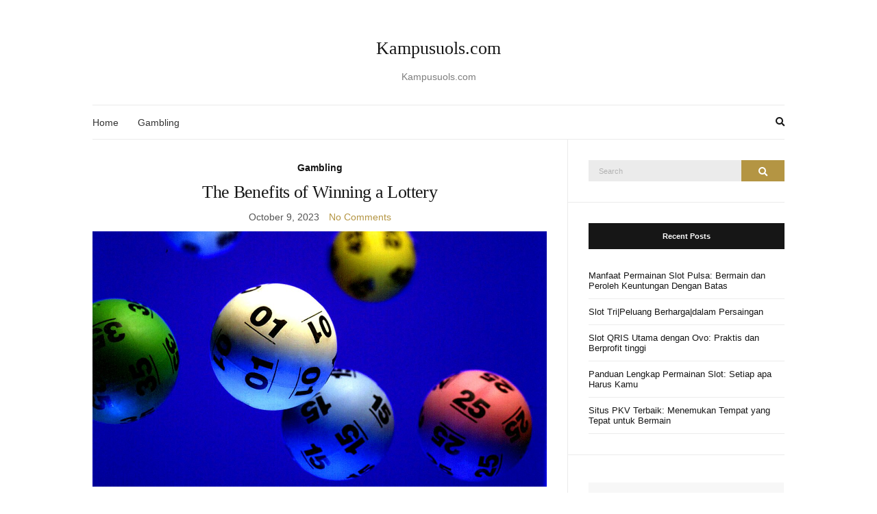

--- FILE ---
content_type: text/html; charset=utf-8
request_url: https://kampusuols.com/2023/10/09/
body_size: 15712
content:
<!DOCTYPE html>
<html lang="en-US" amp="" data-amp-auto-lightbox-disable transformed="self;v=1" i-amphtml-layout="" i-amphtml-no-boilerplate="">
<head><meta charset="UTF-8"><meta name="viewport" content="width=device-width"><link rel="preconnect" href="https://cdn.ampproject.org"><style amp-runtime="" i-amphtml-version="012512221826001">html{overflow-x:hidden!important}html.i-amphtml-fie{height:100%!important;width:100%!important}html:not([amp4ads]),html:not([amp4ads]) body{height:auto!important}html:not([amp4ads]) body{margin:0!important}body{-webkit-text-size-adjust:100%;-moz-text-size-adjust:100%;-ms-text-size-adjust:100%;text-size-adjust:100%}html.i-amphtml-singledoc.i-amphtml-embedded{-ms-touch-action:pan-y pinch-zoom;touch-action:pan-y pinch-zoom}html.i-amphtml-fie>body,html.i-amphtml-singledoc>body{overflow:visible!important}html.i-amphtml-fie:not(.i-amphtml-inabox)>body,html.i-amphtml-singledoc:not(.i-amphtml-inabox)>body{position:relative!important}html.i-amphtml-ios-embed-legacy>body{overflow-x:hidden!important;overflow-y:auto!important;position:absolute!important}html.i-amphtml-ios-embed{overflow-y:auto!important;position:static}#i-amphtml-wrapper{overflow-x:hidden!important;overflow-y:auto!important;position:absolute!important;top:0!important;left:0!important;right:0!important;bottom:0!important;margin:0!important;display:block!important}html.i-amphtml-ios-embed.i-amphtml-ios-overscroll,html.i-amphtml-ios-embed.i-amphtml-ios-overscroll>#i-amphtml-wrapper{-webkit-overflow-scrolling:touch!important}#i-amphtml-wrapper>body{position:relative!important;border-top:1px solid transparent!important}#i-amphtml-wrapper+body{visibility:visible}#i-amphtml-wrapper+body .i-amphtml-lightbox-element,#i-amphtml-wrapper+body[i-amphtml-lightbox]{visibility:hidden}#i-amphtml-wrapper+body[i-amphtml-lightbox] .i-amphtml-lightbox-element{visibility:visible}#i-amphtml-wrapper.i-amphtml-scroll-disabled,.i-amphtml-scroll-disabled{overflow-x:hidden!important;overflow-y:hidden!important}amp-instagram{padding:54px 0px 0px!important;background-color:#fff}amp-iframe iframe{box-sizing:border-box!important}[amp-access][amp-access-hide]{display:none}[subscriptions-dialog],body:not(.i-amphtml-subs-ready) [subscriptions-action],body:not(.i-amphtml-subs-ready) [subscriptions-section]{display:none!important}amp-experiment,amp-live-list>[update]{display:none}amp-list[resizable-children]>.i-amphtml-loading-container.amp-hidden{display:none!important}amp-list [fetch-error],amp-list[load-more] [load-more-button],amp-list[load-more] [load-more-end],amp-list[load-more] [load-more-failed],amp-list[load-more] [load-more-loading]{display:none}amp-list[diffable] div[role=list]{display:block}amp-story-page,amp-story[standalone]{min-height:1px!important;display:block!important;height:100%!important;margin:0!important;padding:0!important;overflow:hidden!important;width:100%!important}amp-story[standalone]{background-color:#000!important;position:relative!important}amp-story-page{background-color:#757575}amp-story .amp-active>div,amp-story .i-amphtml-loader-background{display:none!important}amp-story-page:not(:first-of-type):not([distance]):not([active]){transform:translateY(1000vh)!important}amp-autocomplete{position:relative!important;display:inline-block!important}amp-autocomplete>input,amp-autocomplete>textarea{padding:0.5rem;border:1px solid rgba(0,0,0,.33)}.i-amphtml-autocomplete-results,amp-autocomplete>input,amp-autocomplete>textarea{font-size:1rem;line-height:1.5rem}[amp-fx^=fly-in]{visibility:hidden}amp-script[nodom],amp-script[sandboxed]{position:fixed!important;top:0!important;width:1px!important;height:1px!important;overflow:hidden!important;visibility:hidden}
/*# sourceURL=/css/ampdoc.css*/[hidden]{display:none!important}.i-amphtml-element{display:inline-block}.i-amphtml-blurry-placeholder{transition:opacity 0.3s cubic-bezier(0.0,0.0,0.2,1)!important;pointer-events:none}[layout=nodisplay]:not(.i-amphtml-element){display:none!important}.i-amphtml-layout-fixed,[layout=fixed][width][height]:not(.i-amphtml-layout-fixed){display:inline-block;position:relative}.i-amphtml-layout-responsive,[layout=responsive][width][height]:not(.i-amphtml-layout-responsive),[width][height][heights]:not([layout]):not(.i-amphtml-layout-responsive),[width][height][sizes]:not(img):not([layout]):not(.i-amphtml-layout-responsive){display:block;position:relative}.i-amphtml-layout-intrinsic,[layout=intrinsic][width][height]:not(.i-amphtml-layout-intrinsic){display:inline-block;position:relative;max-width:100%}.i-amphtml-layout-intrinsic .i-amphtml-sizer{max-width:100%}.i-amphtml-intrinsic-sizer{max-width:100%;display:block!important}.i-amphtml-layout-container,.i-amphtml-layout-fixed-height,[layout=container],[layout=fixed-height][height]:not(.i-amphtml-layout-fixed-height){display:block;position:relative}.i-amphtml-layout-fill,.i-amphtml-layout-fill.i-amphtml-notbuilt,[layout=fill]:not(.i-amphtml-layout-fill),body noscript>*{display:block;overflow:hidden!important;position:absolute;top:0;left:0;bottom:0;right:0}body noscript>*{position:absolute!important;width:100%;height:100%;z-index:2}body noscript{display:inline!important}.i-amphtml-layout-flex-item,[layout=flex-item]:not(.i-amphtml-layout-flex-item){display:block;position:relative;-ms-flex:1 1 auto;flex:1 1 auto}.i-amphtml-layout-fluid{position:relative}.i-amphtml-layout-size-defined{overflow:hidden!important}.i-amphtml-layout-awaiting-size{position:absolute!important;top:auto!important;bottom:auto!important}i-amphtml-sizer{display:block!important}@supports (aspect-ratio:1/1){i-amphtml-sizer.i-amphtml-disable-ar{display:none!important}}.i-amphtml-blurry-placeholder,.i-amphtml-fill-content{display:block;height:0;max-height:100%;max-width:100%;min-height:100%;min-width:100%;width:0;margin:auto}.i-amphtml-layout-size-defined .i-amphtml-fill-content{position:absolute;top:0;left:0;bottom:0;right:0}.i-amphtml-replaced-content,.i-amphtml-screen-reader{padding:0!important;border:none!important}.i-amphtml-screen-reader{position:fixed!important;top:0px!important;left:0px!important;width:4px!important;height:4px!important;opacity:0!important;overflow:hidden!important;margin:0!important;display:block!important;visibility:visible!important}.i-amphtml-screen-reader~.i-amphtml-screen-reader{left:8px!important}.i-amphtml-screen-reader~.i-amphtml-screen-reader~.i-amphtml-screen-reader{left:12px!important}.i-amphtml-screen-reader~.i-amphtml-screen-reader~.i-amphtml-screen-reader~.i-amphtml-screen-reader{left:16px!important}.i-amphtml-unresolved{position:relative;overflow:hidden!important}.i-amphtml-select-disabled{-webkit-user-select:none!important;-ms-user-select:none!important;user-select:none!important}.i-amphtml-notbuilt,[layout]:not(.i-amphtml-element),[width][height][heights]:not([layout]):not(.i-amphtml-element),[width][height][sizes]:not(img):not([layout]):not(.i-amphtml-element){position:relative;overflow:hidden!important;color:transparent!important}.i-amphtml-notbuilt:not(.i-amphtml-layout-container)>*,[layout]:not([layout=container]):not(.i-amphtml-element)>*,[width][height][heights]:not([layout]):not(.i-amphtml-element)>*,[width][height][sizes]:not([layout]):not(.i-amphtml-element)>*{display:none}amp-img:not(.i-amphtml-element)[i-amphtml-ssr]>img.i-amphtml-fill-content{display:block}.i-amphtml-notbuilt:not(.i-amphtml-layout-container),[layout]:not([layout=container]):not(.i-amphtml-element),[width][height][heights]:not([layout]):not(.i-amphtml-element),[width][height][sizes]:not(img):not([layout]):not(.i-amphtml-element){color:transparent!important;line-height:0!important}.i-amphtml-ghost{visibility:hidden!important}.i-amphtml-element>[placeholder],[layout]:not(.i-amphtml-element)>[placeholder],[width][height][heights]:not([layout]):not(.i-amphtml-element)>[placeholder],[width][height][sizes]:not([layout]):not(.i-amphtml-element)>[placeholder]{display:block;line-height:normal}.i-amphtml-element>[placeholder].amp-hidden,.i-amphtml-element>[placeholder].hidden{visibility:hidden}.i-amphtml-element:not(.amp-notsupported)>[fallback],.i-amphtml-layout-container>[placeholder].amp-hidden,.i-amphtml-layout-container>[placeholder].hidden{display:none}.i-amphtml-layout-size-defined>[fallback],.i-amphtml-layout-size-defined>[placeholder]{position:absolute!important;top:0!important;left:0!important;right:0!important;bottom:0!important;z-index:1}amp-img[i-amphtml-ssr]:not(.i-amphtml-element)>[placeholder]{z-index:auto}.i-amphtml-notbuilt>[placeholder]{display:block!important}.i-amphtml-hidden-by-media-query{display:none!important}.i-amphtml-element-error{background:red!important;color:#fff!important;position:relative!important}.i-amphtml-element-error:before{content:attr(error-message)}i-amp-scroll-container,i-amphtml-scroll-container{position:absolute;top:0;left:0;right:0;bottom:0;display:block}i-amp-scroll-container.amp-active,i-amphtml-scroll-container.amp-active{overflow:auto;-webkit-overflow-scrolling:touch}.i-amphtml-loading-container{display:block!important;pointer-events:none;z-index:1}.i-amphtml-notbuilt>.i-amphtml-loading-container{display:block!important}.i-amphtml-loading-container.amp-hidden{visibility:hidden}.i-amphtml-element>[overflow]{cursor:pointer;position:relative;z-index:2;visibility:hidden;display:initial;line-height:normal}.i-amphtml-layout-size-defined>[overflow]{position:absolute}.i-amphtml-element>[overflow].amp-visible{visibility:visible}template{display:none!important}.amp-border-box,.amp-border-box *,.amp-border-box :after,.amp-border-box :before{box-sizing:border-box}amp-pixel{display:none!important}amp-analytics,amp-auto-ads,amp-story-auto-ads{position:fixed!important;top:0!important;width:1px!important;height:1px!important;overflow:hidden!important;visibility:hidden}amp-story{visibility:hidden!important}html.i-amphtml-fie>amp-analytics{position:initial!important}[visible-when-invalid]:not(.visible),form [submit-error],form [submit-success],form [submitting]{display:none}amp-accordion{display:block!important}@media (min-width:1px){:where(amp-accordion>section)>:first-child{margin:0;background-color:#efefef;padding-right:20px;border:1px solid #dfdfdf}:where(amp-accordion>section)>:last-child{margin:0}}amp-accordion>section{float:none!important}amp-accordion>section>*{float:none!important;display:block!important;overflow:hidden!important;position:relative!important}amp-accordion,amp-accordion>section{margin:0}amp-accordion:not(.i-amphtml-built)>section>:last-child{display:none!important}amp-accordion:not(.i-amphtml-built)>section[expanded]>:last-child{display:block!important}
/*# sourceURL=/css/ampshared.css*/</style><meta name="robots" content="noindex, follow"><meta property="og:locale" content="en_US"><meta property="og:type" content="website"><meta property="og:title" content="October 9, 2023 - Kampusuols.com"><meta property="og:url" content="https://kampusuols.com/2023/10/09/"><meta property="og:site_name" content="Kampusuols.com"><meta name="twitter:card" content="summary_large_image"><meta name="generator" content="WordPress 6.1.9"><meta name="generator" content="AMP Plugin v2.5.3; mode=standard"><meta name="msapplication-TileImage" content="https://kampusuols.com/wp-content/uploads/2022/04/Logo-3.png"><link rel="preload" href="https://kampusuols.com/wp-content/themes/olsen-light/vendor/olsen-icons/fonts/olsen-icons.eot#iefix" as="font" crossorigin=""><link rel="preload" href="https://kampusuols.com/wp-includes/fonts/dashicons.eot?99ac726223c749443b642ce33df8b800#iefix" as="font" crossorigin=""><link rel="preconnect" href="https://fonts.gstatic.com" crossorigin=""><link rel="dns-prefetch" href="https://fonts.gstatic.com"><link crossorigin="anonymous" rel="preload" as="style" id="olsen-light-google-font-css" href="https://fonts.googleapis.com/css?family=Lora%3A400%2C700%2C400italic%2C700italic%7CLato%3A400%2C400italic%2C700%2C700italic&amp;display=swap&amp;ver=6.1.9" type="text/css" media="all"><script async="" src="https://cdn.ampproject.org/v0.mjs" type="module" crossorigin="anonymous"></script><script async nomodule src="https://cdn.ampproject.org/v0.js" crossorigin="anonymous"></script><script src="https://cdn.ampproject.org/v0/amp-form-0.1.mjs" async="" custom-element="amp-form" type="module" crossorigin="anonymous"></script><script async nomodule src="https://cdn.ampproject.org/v0/amp-form-0.1.js" crossorigin="anonymous" custom-element="amp-form"></script><link rel="icon" href="https://kampusuols.com/wp-content/uploads/2022/04/Logo-3.png" sizes="32x32"><link rel="icon" href="https://kampusuols.com/wp-content/uploads/2022/04/Logo-3.png" sizes="192x192"><style amp-custom="">amp-img.amp-wp-enforced-sizes{object-fit:contain}amp-img img,amp-img noscript{image-rendering:inherit;object-fit:inherit;object-position:inherit}:where(.wp-block-button__link){box-shadow:none;text-decoration:none;border-radius:9999px;padding:calc(.667em + 2px) calc(1.333em + 2px)}:where(.wp-block-columns.has-background){padding:1.25em 2.375em}:where(.wp-block-post-comments input[type=submit]){border:none}:where(.wp-block-file__button){border-radius:2em;padding:.5em 1em}:where(.wp-block-file__button):is(a):active,:where(.wp-block-file__button):is(a):focus,:where(.wp-block-file__button):is(a):hover,:where(.wp-block-file__button):is(a):visited{box-shadow:none;color:#fff;opacity:.85;text-decoration:none}ul{box-sizing:border-box}:where(.wp-block-navigation.has-background .wp-block-navigation-item a:not(.wp-element-button)),:where(.wp-block-navigation.has-background .wp-block-navigation-submenu a:not(.wp-element-button)),:where(.wp-block-navigation .wp-block-navigation__submenu-container .wp-block-navigation-item a:not(.wp-element-button)),:where(.wp-block-navigation .wp-block-navigation__submenu-container .wp-block-navigation-submenu a:not(.wp-element-button)){padding:.5em 1em}@keyframes overlay-menu__fade-in-animation{0%{opacity:0;transform:translateY(.5em)}to{opacity:1;transform:translateY(0)}}:where(p.has-text-color:not(.has-link-color)) a{color:inherit}:where(.wp-block-search__button){border:1px solid #ccc;padding:.375em .625em}:where(.wp-block-search__button-inside .wp-block-search__inside-wrapper){padding:4px;border:1px solid #949494}:where(.wp-block-search__button-inside .wp-block-search__inside-wrapper) :where(.wp-block-search__button){padding:.125em .5em}:root{--wp--preset--font-size--normal:16px;--wp--preset--font-size--huge:42px}.screen-reader-text{border:0;clip:rect(1px,1px,1px,1px);-webkit-clip-path:inset(50%);clip-path:inset(50%);height:1px;margin:-1px;overflow:hidden;padding:0;position:absolute;width:1px}.screen-reader-text:not(#_#_#_#_#_#_#_){word-wrap:normal}.screen-reader-text:focus{background-color:#ddd;-webkit-clip-path:none;clip-path:none;color:#444;display:block;font-size:1em;height:auto;left:5px;line-height:normal;padding:15px 23px 14px;text-decoration:none;top:5px;width:auto;z-index:100000}.screen-reader-text:focus:not(#_#_#_#_#_#_#_){clip:auto}html :where(.has-border-color){border-style:solid}html :where([data-amp-original-style*=border-top-color]){border-top-style:solid}html :where([data-amp-original-style*=border-right-color]){border-right-style:solid}html :where([data-amp-original-style*=border-bottom-color]){border-bottom-style:solid}html :where([data-amp-original-style*=border-left-color]){border-left-style:solid}html :where([data-amp-original-style*=border-width]){border-style:solid}html :where([data-amp-original-style*=border-top-width]){border-top-style:solid}html :where([data-amp-original-style*=border-right-width]){border-right-style:solid}html :where([data-amp-original-style*=border-bottom-width]){border-bottom-style:solid}html :where([data-amp-original-style*=border-left-width]){border-left-style:solid}html :where(amp-img[class*=wp-image-]),html :where(amp-anim[class*=wp-image-]){height:auto;max-width:100%}body{--wp--preset--color--black:#000;--wp--preset--color--cyan-bluish-gray:#abb8c3;--wp--preset--color--white:#fff;--wp--preset--color--pale-pink:#f78da7;--wp--preset--color--vivid-red:#cf2e2e;--wp--preset--color--luminous-vivid-orange:#ff6900;--wp--preset--color--luminous-vivid-amber:#fcb900;--wp--preset--color--light-green-cyan:#7bdcb5;--wp--preset--color--vivid-green-cyan:#00d084;--wp--preset--color--pale-cyan-blue:#8ed1fc;--wp--preset--color--vivid-cyan-blue:#0693e3;--wp--preset--color--vivid-purple:#9b51e0;--wp--preset--gradient--vivid-cyan-blue-to-vivid-purple:linear-gradient(135deg,rgba(6,147,227,1) 0%,#9b51e0 100%);--wp--preset--gradient--light-green-cyan-to-vivid-green-cyan:linear-gradient(135deg,#7adcb4 0%,#00d082 100%);--wp--preset--gradient--luminous-vivid-amber-to-luminous-vivid-orange:linear-gradient(135deg,rgba(252,185,0,1) 0%,rgba(255,105,0,1) 100%);--wp--preset--gradient--luminous-vivid-orange-to-vivid-red:linear-gradient(135deg,rgba(255,105,0,1) 0%,#cf2e2e 100%);--wp--preset--gradient--very-light-gray-to-cyan-bluish-gray:linear-gradient(135deg,#eee 0%,#a9b8c3 100%);--wp--preset--gradient--cool-to-warm-spectrum:linear-gradient(135deg,#4aeadc 0%,#9778d1 20%,#cf2aba 40%,#ee2c82 60%,#fb6962 80%,#fef84c 100%);--wp--preset--gradient--blush-light-purple:linear-gradient(135deg,#ffceec 0%,#9896f0 100%);--wp--preset--gradient--blush-bordeaux:linear-gradient(135deg,#fecda5 0%,#fe2d2d 50%,#6b003e 100%);--wp--preset--gradient--luminous-dusk:linear-gradient(135deg,#ffcb70 0%,#c751c0 50%,#4158d0 100%);--wp--preset--gradient--pale-ocean:linear-gradient(135deg,#fff5cb 0%,#b6e3d4 50%,#33a7b5 100%);--wp--preset--gradient--electric-grass:linear-gradient(135deg,#caf880 0%,#71ce7e 100%);--wp--preset--gradient--midnight:linear-gradient(135deg,#020381 0%,#2874fc 100%);--wp--preset--duotone--dark-grayscale:url("#wp-duotone-dark-grayscale");--wp--preset--duotone--grayscale:url("#wp-duotone-grayscale");--wp--preset--duotone--purple-yellow:url("#wp-duotone-purple-yellow");--wp--preset--duotone--blue-red:url("#wp-duotone-blue-red");--wp--preset--duotone--midnight:url("#wp-duotone-midnight");--wp--preset--duotone--magenta-yellow:url("#wp-duotone-magenta-yellow");--wp--preset--duotone--purple-green:url("#wp-duotone-purple-green");--wp--preset--duotone--blue-orange:url("#wp-duotone-blue-orange");--wp--preset--font-size--small:13px;--wp--preset--font-size--medium:20px;--wp--preset--font-size--large:36px;--wp--preset--font-size--x-large:42px;--wp--preset--spacing--20:.44rem;--wp--preset--spacing--30:.67rem;--wp--preset--spacing--40:1rem;--wp--preset--spacing--50:1.5rem;--wp--preset--spacing--60:2.25rem;--wp--preset--spacing--70:3.38rem;--wp--preset--spacing--80:5.06rem}:where(.is-layout-flex){gap:.5em}:where(.wp-block-columns.is-layout-flex){gap:2em}:where(.wp-block-columns.is-layout-flex){gap:2em}@font-face{font-family:dashicons;src:url("https://kampusuols.com/wp-includes/fonts/dashicons.eot?99ac726223c749443b642ce33df8b800");src:url("https://kampusuols.com/wp-includes/fonts/dashicons.eot?99ac726223c749443b642ce33df8b800#iefix") format("embedded-opentype"),url("https://kampusuols.com/wp-includes/fonts/dashicons.woff") format("woff"),url("https://kampusuols.com/wp-includes/fonts/dashicons.ttf?99ac726223c749443b642ce33df8b800") format("truetype");font-weight:400;font-style:normal}html{--wp-admin--admin-bar--height:32px;scroll-padding-top:var(--wp-admin--admin-bar--height)}@media screen and (max-width:782px){html{--wp-admin--admin-bar--height:46px}}@font-face{font-family:olsen-icons;font-display:swap;src:url("https://kampusuols.com/wp-content/themes/olsen-light/vendor/olsen-icons/fonts/olsen-icons.eot");src:url("https://kampusuols.com/wp-content/themes/olsen-light/vendor/olsen-icons/fonts/olsen-icons.eot#iefix") format("eot"),url("https://kampusuols.com/wp-content/themes/olsen-light/vendor/olsen-icons/fonts/olsen-icons.woff2") format("woff2"),url("https://kampusuols.com/wp-content/themes/olsen-light/vendor/olsen-icons/fonts/olsen-icons.woff") format("woff"),url("https://kampusuols.com/wp-content/themes/olsen-light/vendor/olsen-icons/fonts/olsen-icons.ttf") format("truetype"),url("https://kampusuols.com/wp-content/themes/olsen-light/vendor/olsen-icons/fonts/olsen-icons.svg#olsen-icons") format("svg")}.olsen-icons:before{font-family:olsen-icons;-webkit-font-smoothing:antialiased;-moz-osx-font-smoothing:grayscale;font-style:normal;font-variant:normal;font-weight:400;text-decoration:none;text-transform:none}.olsen-icons-bars:before{content:""}.olsen-icons-facebook:before{content:""}.olsen-icons-linkedin:before{content:""}.olsen-icons-search:before{content:""}.olsen-icons-twitter:before{content:""}html{line-height:1.15;-webkit-text-size-adjust:100%}body{margin:0}main{display:block}a{background-color:transparent}amp-img{border-style:none}button,input{font-family:inherit;font-size:100%;line-height:1.15;margin:0}button,input{overflow:visible}button{text-transform:none}[type=button],[type=reset],[type=submit],button{-webkit-appearance:button}[type=button]::-moz-focus-inner,[type=reset]::-moz-focus-inner,[type=submit]::-moz-focus-inner,button::-moz-focus-inner{border-style:none;padding:0}[type=button]:-moz-focusring,[type=reset]:-moz-focusring,[type=submit]:-moz-focusring,button:-moz-focusring{outline:1px dotted ButtonText}[type=checkbox],[type=radio]{box-sizing:border-box;padding:0}[type=number]::-webkit-inner-spin-button,[type=number]::-webkit-outer-spin-button{height:auto}[type=search]{-webkit-appearance:textfield;outline-offset:-2px}[type=search]::-webkit-search-decoration{-webkit-appearance:none}::-webkit-file-upload-button{-webkit-appearance:button;font:inherit}[hidden]{display:none}.container{position:relative;margin-left:auto;margin-right:auto;padding-right:15px;padding-left:15px}.row{display:-webkit-box;display:flex;flex-wrap:wrap;margin-right:-15px;margin-left:-15px}.col-12,.col-lg-4,.col-lg-8{position:relative;width:100%;min-height:1px;padding-right:15px;padding-left:15px}.col-12{-webkit-box-flex:0;flex:0 0 100%;max-width:100%}html{box-sizing:border-box;-ms-overflow-style:scrollbar;-webkit-tap-highlight-color:transparent;height:100%}*{box-sizing:inherit}::after,::before{box-sizing:inherit}[hidden]:not(#_#_#_#_#_#_#_){display:none}body{line-height:1.625;font-size:16px;font-weight:400;background:#fff;color:#333;font-family:Lato,sans-serif;-webkit-font-smoothing:antialiased;-moz-osx-font-smoothing:grayscale}h2,h3{font-family:Lora,serif;font-weight:400;line-height:normal;margin:0 0 15px 0;-ms-word-wrap:break-word;word-wrap:break-word}h2{font-size:26px}h3{font-size:24px}p{margin:0 0 30px 0}amp-img{display:inline-block;vertical-align:middle;max-width:100%;height:auto}a{-webkit-transition:color .18s ease,background-color .18s ease,border-color .18s ease;transition:color .18s ease,background-color .18s ease,border-color .18s ease;outline:0;color:#161616;text-decoration:none}a:focus,a:hover{color:#b49543;outline:0;text-decoration:none}a:active{outline:0}.group::after{content:"";display:table;clear:both}ul{padding-left:20px}ul{list-style:disc}table{border-collapse:separate;border-spacing:0;width:100%}.entry-content table{border-width:1px 0 0 1px;margin-bottom:24px}.entry-content td:first-child,.entry-content th:first-child{padding-left:0}.entry-content td,.entry-content th{border-bottom:1px solid rgba(0,0,0,.1)}.entry-content caption,.entry-content td,.entry-content th{font-weight:400;text-align:left;padding:5px;vertical-align:middle}.entry-content th{border-width:0 1px 1px 0;font-weight:700;text-transform:uppercase;font-size:85%}.entry-content td{border-width:0 1px 1px 0}.screen-reader-text,.sr-only{position:absolute;width:1px;height:1px;padding:0;margin:-1px;overflow:hidden;clip:rect(0,0,0,0);border:0}.sr-only-focusable:active,.sr-only-focusable:focus{width:auto;height:auto;margin:0;overflow:visible;clip:auto}label{display:block;margin:0 0 2px;font-weight:400}input{-webkit-transition:all .18s;transition:all .18s;display:inline-block;font-size:inherit;width:100%;max-width:100%;padding:8px 12px 8px 15px;line-height:normal;background-color:#ebebeb;background-image:none;border:none}input:focus,input:hover{outline:0;background-color:#eee}input[type=search]{box-sizing:border-box}input[type=checkbox],input[type=radio]{margin:4px 0 0;line-height:normal;width:auto;height:auto}::-webkit-input-placeholder{color:rgba(51,51,51,.3);font-weight:400;font-size:11px;opacity:1}:-moz-placeholder{color:rgba(51,51,51,.3);font-weight:400;font-size:11px;opacity:1}::-moz-placeholder{color:rgba(51,51,51,.3);font-weight:400;font-size:11px;opacity:1}:-ms-input-placeholder{color:rgba(51,51,51,.3);font-weight:400;font-size:11px;opacity:1}button,input[type=button],input[type=reset],input[type=submit]{display:inline-block;font-weight:400;margin:0;line-height:normal;border:none;box-shadow:none;text-align:center;vertical-align:middle;cursor:pointer;white-space:nowrap;-webkit-transition:.18s background-color ease,color .18s ease,.18s border-color ease;transition:.18s background-color ease,color .18s ease,.18s border-color ease;-webkit-user-select:none;user-select:none;width:auto;height:auto;background-image:none;padding:12px 25px 11px;font-size:13px;background:#b49543;color:#fff}button:active,input[type=button]:active,input[type=reset]:active,input[type=submit]:active{outline:0}button:hover,input[type=button]:hover,input[type=reset]:hover,input[type=submit]:hover{background:#161616;color:#fff;text-decoration:none}button:focus,input[type=button]:focus,input[type=reset]:focus,input[type=submit]:focus{outline:0}.nav{display:block;width:auto;font-size:14px}#footer .nav{text-align:left}.navigation{margin:0;padding:0;list-style:none;width:auto}.navigation li{position:relative}.navigation>li{display:inline-block}.navigation a{display:block;white-space:nowrap}.navigation ul{text-align:left;position:absolute;z-index:10;visibility:hidden;opacity:0;-webkit-transition:opacity .25s ease .2s,visibility 0s ease .35s;transition:opacity .25s ease .2s,visibility 0s ease .35s;margin-left:10px;max-width:none}.navigation ul ul{top:-16px;left:100%;margin:0;-webkit-transform:translate(0,0);transform:translate(0,0)}.navigation>li:first-child ul{margin-left:0}.navigation li:focus-within>ul,.navigation li:hover>ul{-webkit-transition-delay:0s,0s,0s;transition-delay:0s,0s,0s;visibility:visible;opacity:1}.navigation li:focus-within ul,.navigation li:hover ul{z-index:15}.navigation>li:hover>ul{-webkit-transform:translate(0,0);transform:translate(0,0)}.navigation li li:hover>ul{-webkit-transform:translate(0,0);transform:translate(0,0)}.navigation ul{padding:1px;list-style:none;min-width:200px;background:#ebebeb}.navigation a{position:relative;color:currentColor}.navigation>li>a{margin:0 12px}.navigation>li>a:active,.navigation>li>a:hover{color:#b49543}.navigation>li:first-child>a{margin-left:0}.navigation>li:hover>a{color:#b49543}.navigation li li a{color:currentColor;background:#fff;padding:8px;margin-bottom:1px}.navigation li li a:hover{background:#ebebeb;color:#161616}.navigation li li:hover a{color:#b49543}.mobile-nav-trigger{font-size:16px;line-height:1;border:solid 2px #ebebeb;padding:10px 12px;display:none}.mobile-nav-trigger:active,.mobile-nav-trigger:focus{color:#333}.mobile-nav-trigger i{position:relative;top:2px}.site-bar{border-top:solid 1px #ebebeb;border-bottom:solid 1px #ebebeb;padding:13px 0;z-index:10000000;display:-webkit-box;display:flex;-webkit-box-pack:justify;justify-content:space-between;-webkit-box-align:center;align-items:center}.site-logo{padding:30px;text-align:center}.site-logo>div{font-family:Lora,serif;font-size:26px;font-weight:300;line-height:normal;margin:0 0 15px 0;word-wrap:break-word}.site-logo a{display:block}.site-logo p{font-size:14px;color:#7e7e7e;margin-bottom:0}#site-content #content{padding-top:30px}.socials{list-style:none;margin:0;padding:0;float:right}.socials li{float:left}.socials li a{display:block;font-size:13px;padding:2px 5px;margin-left:5px}.site-tools{display:-webkit-box;display:flex;-webkit-box-align:center;align-items:center;position:relative}.site-tools .global-search-form-trigger{margin-left:10px;font-size:13px}.site-tools .global-search-form{position:absolute;top:100%;right:0;width:400px;-webkit-transform:translateY(-30%);transform:translateY(-30%);-webkit-transition:opacity .18s ease,-webkit-transform .25s ease;transition:opacity .18s ease,-webkit-transform .25s ease;transition:transform .25s ease,opacity .18s ease;transition:transform .25s ease,opacity .18s ease,-webkit-transform .25s ease;padding:10px;z-index:200;opacity:0;pointer-events:none;visibility:hidden}.site-tools .global-search-form button.global-search-form-submit{position:absolute;right:50px;top:50%;-webkit-transform:translateY(-50%);transform:translateY(-50%);padding:4px 10px}.site-tools .global-search-input{display:block;height:56px;font-size:16px}.site-tools .global-search-input::-webkit-search-cancel-button{display:none}.site-tools .global-search-input::-webkit-input-placeholder{font-size:15px}.site-tools .global-search-input::placeholder{font-size:15px}.site-tools .global-search-form-dismiss{background:0 0;position:absolute;width:42px;height:56px;top:calc(50% - 2px);right:10px;-webkit-transform:translateY(-50%);transform:translateY(-50%);font-size:26px;padding:0;line-height:0;opacity:.5;color:#000}.entry{margin:0 0 30px;position:relative}.entry-title{text-align:center;position:relative;margin:0 0 10px 0;padding:0 60px;letter-spacing:-.025em}.entry-title a:hover{color:#b49543}.entry-meta{font-size:14px;text-align:center;color:#545454;margin-bottom:10px}.entry-meta p{margin:0}.entry-meta a{color:#b49543}.entry-meta a:hover{color:#161616}.entry-categories{display:inline-block}.entry-categories a{display:inline-block;color:#161616;font-weight:700;margin-right:10px}.entry-categories a:last-child{margin-right:0}.entry-comments-no{margin-left:10px}.entry-content::after{content:"";display:table;clear:both}.entry-content a{border-bottom:solid 2px #111}.entry-utils .read-more{float:right}.entry-utils .socials{position:relative;background:#fff;z-index:4;padding:3px 3px 2px 0;margin-top:2px;float:left}.entry-utils .socials a{padding:5px;margin:0 5px 0 0}.entry-utils .socials a:hover{color:#b49543}.entry-utils:before{display:table;content:"";position:relative;top:21px;left:0;width:100%;height:1px;background:#ebebeb;z-index:2}.read-more{position:relative;top:-4px;display:inline-block;padding:10px 15px;background:#fff;color:#b49543;border:solid 2px #ebebeb;font-family:Lato,sans-serif;font-size:14px;font-weight:700;z-index:3}.read-more:hover{border-color:#b49543;color:#161616}.skip-link{left:-9999rem;top:2.5rem;z-index:100000;background-color:#f1f1f1;color:#000;box-shadow:0 0 10px rgba(0,0,0,.15)}.skip-link:focus{position:fixed;display:block;left:6px;top:7px;right:auto;font-size:14px;font-weight:600;text-decoration:none;line-height:normal;padding:15px 23px 14px;z-index:100000}#footer{border-top:solid 1px #ebebeb;padding:0;text-align:center}#footer .widget:last-child{margin:0}#footer .site-bar{border-top:0}#footer .site-logo .tagline a{display:inline}.sidebar{height:100%}.sidebar.sidebar-right{border-left:1px solid #ebebeb}.sidebar.sidebar-right .widget{padding:30px 0 30px 30px}.sidebar .widget:last-child{border-bottom:0;margin-bottom:0}.widget{font-size:13px;border-bottom:solid 1px #ebebeb;margin:0}.widget p{margin:0 0 15px 0}.sidebar .widget:last-child,.widget p:last-child{margin-bottom:0}.widget-title{font-family:Lato,sans-serif;font-weight:700;text-align:center;background:#161616;color:#fff;font-size:11px;padding:13px 0;position:relative;margin-bottom:20px}.widget-title label{text-transform:none;display:block;font-size:inherit;margin:0;line-height:inherit;font-weight:inherit}.widget-title a{color:#fff}.widget_archive ul,.widget_categories ul,.widget_recent_entries ul{list-style:none;margin:0;padding:0}.widget_archive ul ul,.widget_categories ul ul,.widget_recent_entries ul ul{margin-left:15px}.widget_archive ul li,.widget_categories ul li,.widget_recent_entries ul li{line-height:normal;display:block;position:relative}.widget_archive ul li a,.widget_categories ul li a,.widget_recent_entries ul li a{display:block;padding:11px 0;border-bottom:1px solid #ececec}.widget_archive ul li .ci-count,.widget_categories ul li .ci-count,.widget_recent_entries ul li .ci-count{position:absolute;right:0;top:8px;font-size:12px;font-weight:700;font-style:italic;-webkit-transition:all .18s ease;transition:all .18s ease;padding:4px 3px}.searchform>div{position:relative}.searchform .searchsubmit{position:absolute;top:0;right:0;height:100%;padding-top:10px}.widget_text p:last-child{margin-bottom:0}#wp-calendar{width:100%}#wp-calendar a{font-weight:700;font-style:italic}#wp-calendar caption{text-align:left;margin-top:10px;background:none repeat scroll 0 0 rgba(0,0,0,.03);padding:9px}#wp-calendar thead{font-size:10px}#wp-calendar thead th{background:rgba(0,0,0,.1);font-weight:700;padding:8px}#wp-calendar tbody td{background:0 0;border:1px solid rgba(0,0,0,.1);text-align:center;padding:3px}#wp-calendar tbody td:hover{background:rgba(0,0,0,.1)}#wp-calendar tbody .pad{background:0 0}.widget .socials{float:none;text-align:center}.widget .socials li{float:none;display:inline-block}.widget .socials li a{margin:0 7px;padding:0;font-size:18px}.entry-content>[class^=wp-block-],.entry>[class^=wp-block-]{margin-bottom:30px}.navigation-mobile-wrap{background-color:#f1f1f1;color:#333;padding:0 15px;position:fixed;width:100%;height:100%;overflow-y:auto;z-index:1000;top:0;left:0;opacity:0;visibility:hidden;-webkit-transition:opacity .18s ease;transition:opacity .18s ease}.navigation-mobile{margin:0;padding:0;line-height:normal;color:#333}.navigation-mobile li{list-style:none;width:100%;position:relative}.navigation-mobile li ul{display:none}.navigation-mobile a{overflow:hidden;text-overflow:ellipsis;white-space:nowrap;border-bottom:1px solid #ececec;padding:15px 45px 15px 0;display:block;font-weight:700;color:currentColor}.navigation-mobile-dismiss{display:-webkit-box;display:flex;-webkit-box-align:center;align-items:center;-webkit-box-pack:end;justify-content:flex-end;border-bottom:1px solid #ececec;padding:14px;text-align:right;font-weight:700;color:#333}.navigation-mobile-dismiss:focus,.navigation-mobile-dismiss:hover{color:#333}.navigation-mobile-dismiss::after{content:"×";font-size:1.5rem;margin-left:5px}.footer-widget-area{padding-top:30px}.footer-widget-area .widget{padding:0;margin:0;border:none}.footer-widget-area .widget-title{display:none}@media (min-width:576px){.container{padding-right:15px;padding-left:15px}.container{width:540px;max-width:100%}.row{margin-right:-15px;margin-left:-15px}.col-12,.col-lg-4,.col-lg-8{padding-right:15px;padding-left:15px}}@media (min-width:768px){.container{padding-right:15px;padding-left:15px}.container{width:750px;max-width:100%}.row{margin-right:-15px;margin-left:-15px}.col-12,.col-lg-4,.col-lg-8{padding-right:15px;padding-left:15px}}@media (min-width:992px){.container{padding-right:15px;padding-left:15px}.container{width:970px;max-width:100%}.row{margin-right:-15px;margin-left:-15px}.col-12,.col-lg-4,.col-lg-8{padding-right:15px;padding-left:15px}.col-lg-4{-webkit-box-flex:0;flex:0 0 33.33333%;max-width:33.33333%}.col-lg-8{-webkit-box-flex:0;flex:0 0 66.66667%;max-width:66.66667%}}@media (min-width:1200px){.container{padding-right:15px;padding-left:15px}.container{width:1040px;max-width:100%}.row{margin-right:-15px;margin-left:-15px}.col-12,.col-lg-4,.col-lg-8{padding-right:15px;padding-left:15px}}@media (max-width:991px){input{width:100%}#footer .site-bar{-webkit-box-pack:center;justify-content:center;-webkit-box-orient:vertical;-webkit-box-direction:normal;flex-direction:column}.navigation>li>a{margin-right:15px}#masthead .navigation{display:none}.mobile-nav-trigger{display:inline-block}.sidebar.sidebar-right:not(#_#_#_#_#_#_#_){border:none}.sidebar.sidebar-right .widget{padding:30px 0}}@media (max-width:767px){.site-tools .global-search-form{width:100vw;position:fixed;top:0;left:0;-webkit-transform:translateY(-100%);transform:translateY(-100%)}body{font-size:18px}.site-bar .nav .navigation>li{display:inline-block;float:none}.site-bar .nav .navigation>li a{margin:0 8px}.sidebar.sidebar-right .widget{padding:0 0 30px}.entry-title{padding:0}}@media (max-width:575px){.site-tools .searchform{width:100px}}.amp-wp-bf126db:not(#_#_#_#_#_){visibility:hidden;position:absolute;left:-9999px;overflow:hidden}.amp-wp-83c6cbc:not(#_#_#_#_#_){height:auto;max-width:39%;width:auto;margin:0px 10px;max-height:235px}.amp-wp-ddc4cc0:not(#_#_#_#_#_){height:auto;margin:0px 10px;max-width:38%;max-height:308px;width:auto}

/*# sourceURL=amp-custom.css */</style><link rel="profile" href="https://gmpg.org/xfn/11"><link rel="pingback" href="https://kampusuols.com/xmlrpc.php"><script type="application/ld+json" class="yoast-schema-graph">{"@context":"https://schema.org","@graph":[{"@type":"CollectionPage","@id":"https://kampusuols.com/2023/10/09/","url":"https://kampusuols.com/2023/10/09/","name":"October 9, 2023 - Kampusuols.com","isPartOf":{"@id":"https://kampusuols.com/#website"},"breadcrumb":{"@id":"https://kampusuols.com/2023/10/09/#breadcrumb"},"inLanguage":"en-US"},{"@type":"BreadcrumbList","@id":"https://kampusuols.com/2023/10/09/#breadcrumb","itemListElement":[{"@type":"ListItem","position":1,"name":"Home","item":"https://kampusuols.com/"},{"@type":"ListItem","position":2,"name":"Archives for October 9, 2023"}]},{"@type":"WebSite","@id":"https://kampusuols.com/#website","url":"https://kampusuols.com/","name":"Kampusuols.com","description":"Kampusuols.com","potentialAction":[{"@type":"SearchAction","target":{"@type":"EntryPoint","urlTemplate":"https://kampusuols.com/?s={search_term_string}"},"query-input":"required name=search_term_string"}],"inLanguage":"en-US"}]}</script><link rel="alternate" type="application/rss+xml" title="Kampusuols.com » Feed" href="https://kampusuols.com/feed/"><link rel="alternate" type="application/rss+xml" title="Kampusuols.com » Comments Feed" href="https://kampusuols.com/comments/feed/"><link rel="https://api.w.org/" href="https://kampusuols.com/wp-json/"><link rel="EditURI" type="application/rsd+xml" title="RSD" href="https://kampusuols.com/xmlrpc.php?rsd"><link rel="wlwmanifest" type="application/wlwmanifest+xml" href="https://kampusuols.com/wp-includes/wlwmanifest.xml"><link rel="apple-touch-icon" href="https://kampusuols.com/wp-content/uploads/2022/04/Logo-3.png"><title>October 9, 2023 - Kampusuols.com</title><link rel="canonical" href="https://kampusuols.com/2023/10/09/"></head>
<body data-rsssl="1" class="archive date" itemscope="itemscope" itemtype="http://schema.org/WebPage">
<div><a class="skip-link sr-only sr-only-focusable" href="#site-content">Skip to the content</a></div><svg xmlns="http://www.w3.org/2000/svg" viewbox="0 0 0 0" width="0" height="0" focusable="false" role="none" data-amp-original-style="visibility: hidden; position: absolute; left: -9999px; overflow: hidden;" class="amp-wp-bf126db"><defs><filter id="wp-duotone-dark-grayscale"><fecolormatrix color-interpolation-filters="sRGB" type="matrix" values=" .299 .587 .114 0 0 .299 .587 .114 0 0 .299 .587 .114 0 0 .299 .587 .114 0 0 "></fecolormatrix><fecomponenttransfer color-interpolation-filters="sRGB"><fefuncr type="table" tablevalues="0 0.49803921568627"></fefuncr><fefuncg type="table" tablevalues="0 0.49803921568627"></fefuncg><fefuncb type="table" tablevalues="0 0.49803921568627"></fefuncb><fefunca type="table" tablevalues="1 1"></fefunca></fecomponenttransfer><fecomposite in2="SourceGraphic" operator="in"></fecomposite></filter></defs></svg><svg xmlns="http://www.w3.org/2000/svg" viewbox="0 0 0 0" width="0" height="0" focusable="false" role="none" data-amp-original-style="visibility: hidden; position: absolute; left: -9999px; overflow: hidden;" class="amp-wp-bf126db"><defs><filter id="wp-duotone-grayscale"><fecolormatrix color-interpolation-filters="sRGB" type="matrix" values=" .299 .587 .114 0 0 .299 .587 .114 0 0 .299 .587 .114 0 0 .299 .587 .114 0 0 "></fecolormatrix><fecomponenttransfer color-interpolation-filters="sRGB"><fefuncr type="table" tablevalues="0 1"></fefuncr><fefuncg type="table" tablevalues="0 1"></fefuncg><fefuncb type="table" tablevalues="0 1"></fefuncb><fefunca type="table" tablevalues="1 1"></fefunca></fecomponenttransfer><fecomposite in2="SourceGraphic" operator="in"></fecomposite></filter></defs></svg><svg xmlns="http://www.w3.org/2000/svg" viewbox="0 0 0 0" width="0" height="0" focusable="false" role="none" data-amp-original-style="visibility: hidden; position: absolute; left: -9999px; overflow: hidden;" class="amp-wp-bf126db"><defs><filter id="wp-duotone-purple-yellow"><fecolormatrix color-interpolation-filters="sRGB" type="matrix" values=" .299 .587 .114 0 0 .299 .587 .114 0 0 .299 .587 .114 0 0 .299 .587 .114 0 0 "></fecolormatrix><fecomponenttransfer color-interpolation-filters="sRGB"><fefuncr type="table" tablevalues="0.54901960784314 0.98823529411765"></fefuncr><fefuncg type="table" tablevalues="0 1"></fefuncg><fefuncb type="table" tablevalues="0.71764705882353 0.25490196078431"></fefuncb><fefunca type="table" tablevalues="1 1"></fefunca></fecomponenttransfer><fecomposite in2="SourceGraphic" operator="in"></fecomposite></filter></defs></svg><svg xmlns="http://www.w3.org/2000/svg" viewbox="0 0 0 0" width="0" height="0" focusable="false" role="none" data-amp-original-style="visibility: hidden; position: absolute; left: -9999px; overflow: hidden;" class="amp-wp-bf126db"><defs><filter id="wp-duotone-blue-red"><fecolormatrix color-interpolation-filters="sRGB" type="matrix" values=" .299 .587 .114 0 0 .299 .587 .114 0 0 .299 .587 .114 0 0 .299 .587 .114 0 0 "></fecolormatrix><fecomponenttransfer color-interpolation-filters="sRGB"><fefuncr type="table" tablevalues="0 1"></fefuncr><fefuncg type="table" tablevalues="0 0.27843137254902"></fefuncg><fefuncb type="table" tablevalues="0.5921568627451 0.27843137254902"></fefuncb><fefunca type="table" tablevalues="1 1"></fefunca></fecomponenttransfer><fecomposite in2="SourceGraphic" operator="in"></fecomposite></filter></defs></svg><svg xmlns="http://www.w3.org/2000/svg" viewbox="0 0 0 0" width="0" height="0" focusable="false" role="none" data-amp-original-style="visibility: hidden; position: absolute; left: -9999px; overflow: hidden;" class="amp-wp-bf126db"><defs><filter id="wp-duotone-midnight"><fecolormatrix color-interpolation-filters="sRGB" type="matrix" values=" .299 .587 .114 0 0 .299 .587 .114 0 0 .299 .587 .114 0 0 .299 .587 .114 0 0 "></fecolormatrix><fecomponenttransfer color-interpolation-filters="sRGB"><fefuncr type="table" tablevalues="0 0"></fefuncr><fefuncg type="table" tablevalues="0 0.64705882352941"></fefuncg><fefuncb type="table" tablevalues="0 1"></fefuncb><fefunca type="table" tablevalues="1 1"></fefunca></fecomponenttransfer><fecomposite in2="SourceGraphic" operator="in"></fecomposite></filter></defs></svg><svg xmlns="http://www.w3.org/2000/svg" viewbox="0 0 0 0" width="0" height="0" focusable="false" role="none" data-amp-original-style="visibility: hidden; position: absolute; left: -9999px; overflow: hidden;" class="amp-wp-bf126db"><defs><filter id="wp-duotone-magenta-yellow"><fecolormatrix color-interpolation-filters="sRGB" type="matrix" values=" .299 .587 .114 0 0 .299 .587 .114 0 0 .299 .587 .114 0 0 .299 .587 .114 0 0 "></fecolormatrix><fecomponenttransfer color-interpolation-filters="sRGB"><fefuncr type="table" tablevalues="0.78039215686275 1"></fefuncr><fefuncg type="table" tablevalues="0 0.94901960784314"></fefuncg><fefuncb type="table" tablevalues="0.35294117647059 0.47058823529412"></fefuncb><fefunca type="table" tablevalues="1 1"></fefunca></fecomponenttransfer><fecomposite in2="SourceGraphic" operator="in"></fecomposite></filter></defs></svg><svg xmlns="http://www.w3.org/2000/svg" viewbox="0 0 0 0" width="0" height="0" focusable="false" role="none" data-amp-original-style="visibility: hidden; position: absolute; left: -9999px; overflow: hidden;" class="amp-wp-bf126db"><defs><filter id="wp-duotone-purple-green"><fecolormatrix color-interpolation-filters="sRGB" type="matrix" values=" .299 .587 .114 0 0 .299 .587 .114 0 0 .299 .587 .114 0 0 .299 .587 .114 0 0 "></fecolormatrix><fecomponenttransfer color-interpolation-filters="sRGB"><fefuncr type="table" tablevalues="0.65098039215686 0.40392156862745"></fefuncr><fefuncg type="table" tablevalues="0 1"></fefuncg><fefuncb type="table" tablevalues="0.44705882352941 0.4"></fefuncb><fefunca type="table" tablevalues="1 1"></fefunca></fecomponenttransfer><fecomposite in2="SourceGraphic" operator="in"></fecomposite></filter></defs></svg><svg xmlns="http://www.w3.org/2000/svg" viewbox="0 0 0 0" width="0" height="0" focusable="false" role="none" data-amp-original-style="visibility: hidden; position: absolute; left: -9999px; overflow: hidden;" class="amp-wp-bf126db"><defs><filter id="wp-duotone-blue-orange"><fecolormatrix color-interpolation-filters="sRGB" type="matrix" values=" .299 .587 .114 0 0 .299 .587 .114 0 0 .299 .587 .114 0 0 .299 .587 .114 0 0 "></fecolormatrix><fecomponenttransfer color-interpolation-filters="sRGB"><fefuncr type="table" tablevalues="0.098039215686275 1"></fefuncr><fefuncg type="table" tablevalues="0 0.66274509803922"></fefuncg><fefuncb type="table" tablevalues="0.84705882352941 0.41960784313725"></fefuncb><fefunca type="table" tablevalues="1 1"></fefunca></fecomponenttransfer><fecomposite in2="SourceGraphic" operator="in"></fecomposite></filter></defs></svg>

<div id="page">

	
	<div class="container">
		<div class="row">
			<div class="col-12">

				<header id="masthead" class="site-header group" role="banner" itemscope="itemscope" itemtype="http://schema.org/Organization">

					<div class="site-logo">
						<div itemprop="name">
							<a itemprop="url" href="https://kampusuols.com">
																	Kampusuols.com															</a>
						</div>

													<p class="tagline">Kampusuols.com</p>
											</div>

					<div class="site-bar">
						<nav class="nav" role="navigation" itemscope="itemscope" itemtype="http://schema.org/SiteNavigationElement">
							<ul id="menu-home" class="navigation"><li id="menu-item-8" class="menu-item menu-item-type-custom menu-item-object-custom menu-item-home menu-item-8"><a href="https://kampusuols.com">Home</a></li>
<li id="menu-item-9" class="menu-item menu-item-type-taxonomy menu-item-object-category menu-item-9"><a href="https://kampusuols.com/category/gambling/">Gambling</a></li>
</ul>
							<a class="mobile-nav-trigger" href="#mobilemenu"><i class="olsen-icons olsen-icons-bars"></i> Menu</a>
						</nav>
												<div id="mobilemenu"></div>

						
							<div class="site-tools has-search">

								
																	<form action="https://kampusuols.com/" method="get" class="global-search-form" role="search" target="_top">
										<label for="global-search-input" class="sr-only">Search for:</label>
										<input type="search" id="global-search-input" name="s" class="global-search-input" value="" placeholder="Type and hit enter to search">
										<button type="submit" class="global-search-form-submit">
											Search										</button>
										<button type="button" class="global-search-form-dismiss">×</button>
									</form>
									<a href="#" class="global-search-form-trigger">
										<span class="olsen-icons olsen-icons-search"></span> <span class="sr-only">Expand search form</span>
									</a>
									
							</div>
					</div>

				</header>

				
				<div id="site-content">


<div class="row">
	<div class="col-lg-8">
		<main id="content" class="entries-classic" role="main" itemprop="mainContentOfPage" itemscope="itemscope" itemtype="http://schema.org/Blog">

			<div class="row">
				<div id="inner-content" class="col-12">

					
					
													

		<article id="entry-1324" class="entry  post-1324 post type-post status-publish format-standard hentry category-gambling" itemscope="itemscope" itemtype="http://schema.org/BlogPosting" itemprop="blogPost">
							<div class="entry-meta entry-meta-top">
					<p class="entry-categories">
						<a href="https://kampusuols.com/category/gambling/" rel="category tag">Gambling</a>					</p>
				</div>
			
			<h2 class="entry-title" itemprop="headline">
				<a href="https://kampusuols.com/the-benefits-of-winning-a-lottery/">The Benefits of Winning a Lottery</a>
			</h2>

							<div class="entry-meta entry-meta-bottom">
					<time class="entry-date" itemprop="datePublished" datetime="2023-10-09T23:55:28+00:00">October 9, 2023</time>
					<a href="https://kampusuols.com/the-benefits-of-winning-a-lottery/#respond" class="entry-comments-no">No Comments</a>
				</div>
			
			
			<div class="entry-content" itemprop="text">
				<p><amp-img src="https://i.imgur.com/7yVaLYY.jpg" alt="Lottery" width="1200" height="675" class="amp-wp-enforced-sizes amp-wp-83c6cbc i-amphtml-layout-intrinsic i-amphtml-layout-size-defined" layout="intrinsic" data-amp-original-style="height:auto; max-width:39%; width:auto; margin:0px 10px; max-height:235px;" data-hero-candidate="" data-hero i-amphtml-ssr i-amphtml-layout="intrinsic"><i-amphtml-sizer slot="i-amphtml-svc" class="i-amphtml-sizer"><img alt="" aria-hidden="true" class="i-amphtml-intrinsic-sizer" role="presentation" src="[data-uri]"></i-amphtml-sizer><img class="i-amphtml-fill-content i-amphtml-replaced-content" decoding="async" alt="Lottery" src="https://i.imgur.com/7yVaLYY.jpg"></amp-img> </p>
<p>Lottery is a form of gambling in which people submit an application for a chance to win a prize based on the results of a random drawing. It is most often organized by a state government and the proceeds are used for public purposes such as education and other public goods. Although the practice has been criticized as an addictive form of gambling, it is also popular with many people who find that winning a lottery jackpot can change their lives dramatically for the better.</p>
<p>The casting of lots to determine fates has a long history, and the first recorded public lotteries offering tickets with prizes in the form of money took place in the Low Countries in the 15th century. The earliest records of these lotteries indicate that they were used to raise funds for municipal repairs, and some even distributed money to the poor.</p>
<p>In the United States, the modern lottery was introduced in 1964, and it quickly became a nationwide phenomenon. Its success was due primarily to its ability to generate revenue without increasing taxes or requiring a large expenditure of public funds. Its popularity has continued to grow since then, and today there are 37 states that operate lotteries.</p>
<p>Most state lotteries are run as traditional raffles, where the public buys tickets for a future drawing that can be weeks or months away. However, innovations in the 1970s transformed the industry by introducing instant games such as scratch-off tickets that offer lower prize amounts and better odds. This changed the way that lotteries are viewed, and it gave rise to a new argument for their adoption: that they provide a painless source of tax revenue.</p>
<p>While the benefits of winning a lottery are obvious, it is also important to remember that the vast majority of lottery players will not win. This is because the odds of winning are extremely low and most people do not have a high chance of becoming a winner. In addition, lottery winners are not always able to keep their winnings because of taxes and other expenses.</p>
<p>Another benefit of playing the lottery is that it empowers the community. A portion of the profits from ticket sales goes to charity within the community, so that everyone is a winner. Whether you’re a winner or not, you can feel good about yourself because you are helping your community. Lastly, it can be fun to play, and the anticipation of waiting for the results is an adrenaline rush. However, you should not be addicted to the lottery because it can lead to financial problems. Instead, you should focus on enjoying the thrill of the game and not letting it become an addiction. Then you will have a life full of excitement and happiness. So why not give it a try? It could be your big break. Good luck!</p>
			</div>

			<div class="entry-utils group">
				<a href="https://kampusuols.com/the-benefits-of-winning-a-lottery/" class="read-more">Continue Reading</a>

					<ul class="socials">
				<li><a href="https://www.facebook.com/sharer.php?u=https://kampusuols.com/the-benefits-of-winning-a-lottery/" target="_blank" rel="noopener" class="social-icon"><i class="olsen-icons olsen-icons-facebook"></i></a></li>
		<li><a href="https://twitter.com/share?url=https://kampusuols.com/the-benefits-of-winning-a-lottery/" target="_blank" rel="noopener" class="social-icon"><i class="olsen-icons olsen-icons-twitter"></i></a></li>
		<li><a href="https://www.linkedin.com/shareArticle?mini=true&amp;url=https%3A%2F%2Fkampusuols.com%2Fthe-benefits-of-winning-a-lottery%2F" target="_blank" rel="noopener" class="social-icon"><i class="olsen-icons olsen-icons-linkedin"></i></a></li>
			</ul>
			</div>

					</article>

													

		<article id="entry-1322" class="entry  post-1322 post type-post status-publish format-standard hentry category-gambling" itemscope="itemscope" itemtype="http://schema.org/BlogPosting" itemprop="blogPost">
							<div class="entry-meta entry-meta-top">
					<p class="entry-categories">
						<a href="https://kampusuols.com/category/gambling/" rel="category tag">Gambling</a>					</p>
				</div>
			
			<h2 class="entry-title" itemprop="headline">
				<a href="https://kampusuols.com/mma-betting-14/">MMA Betting</a>
			</h2>

							<div class="entry-meta entry-meta-bottom">
					<time class="entry-date" itemprop="datePublished" datetime="2023-10-09T00:32:31+00:00">October 9, 2023</time>
					<a href="https://kampusuols.com/mma-betting-14/#respond" class="entry-comments-no">No Comments</a>
				</div>
			
			
			<div class="entry-content" itemprop="text">
				<p><amp-img alt="mma betting" src="https://i.imgur.com/uQI57EK.png" width="533" height="800" class="amp-wp-enforced-sizes amp-wp-ddc4cc0 i-amphtml-layout-intrinsic i-amphtml-layout-size-defined" layout="intrinsic" data-amp-original-style="height:auto; margin:0px 10px; max-width:38%; max-height:308px; width:auto;" i-amphtml-layout="intrinsic"><i-amphtml-sizer slot="i-amphtml-svc" class="i-amphtml-sizer"><img alt="" aria-hidden="true" class="i-amphtml-intrinsic-sizer" role="presentation" src="[data-uri]"></i-amphtml-sizer><noscript><img decoding="async" align="left" alt="mma betting" src="https://i.imgur.com/uQI57EK.png" width="533" height="800"></noscript></amp-img> </p>
<p>MMA betting involves placing wagers on the outcome of a fight. It can be done in a variety of ways, including moneyline bets and over/under round totals. These bets can be made at online sportsbooks in legal states. These sites will use geolocation technology to confirm that a bettor is in a legal gambling state before accepting a bet. They will also offer a variety of other betting options, such as prop and future bets.</p>
<p>Understanding the odds of a MMA fight is essential to make informed wagers. The odds are displayed by the sportsbook and showcase how much a bettor can win for each $100 wagered on the event. They are a good indicator of how likely a fighter is to win a given fight, and are based on factors such as experience, KO percentage, takedown defense, and more. Odds can be displayed in many formats, including American odds, Fractional Odds, and Decimal Odds.</p>
<p>While it may be tempting to bet on the favored fighter in a particular match, this is not always a winning strategy. Using research and analysis can help you find value on underdogs, which can result in bigger payouts over time. Moreover, it is important to set a budget before gambling and never gamble more than you can afford to lose. This will prevent you from making bad decisions and chasing your losses.</p>
<p>In addition to examining the fighting styles of two combatants, a bettor should also consider other factors, such as their stances and how well they pair up with each other. For example, Southpaw fighters have an advantage over orthodox fighters because they can use their long reach to score a knockout. Conversely, orthodox fighters can often counter a southpaw’s attack with a takedown or submission maneuver.</p>
<p>Method of victory bets are another popular MMA betting market, and these can be placed on a number of different methods of victory. For example, you can place a bet on a fighter to win by TKO, submission, or disqualification. While these bets are a great way to increase the excitement of watching a fight, they can also be risky and should only be placed with money you can afford to lose.</p>
<p>The Over/Under Round Totals bet is a great way to predict how many rounds a fight will last. This bet can be placed on a fight in both the Over and Under sections of the market, and can be adjusted based on any new information about a fighter’s health or injury status. This bet can also be made during a live bout, and the odds will change constantly throughout the fight as a result of the action inside the cage.</p>
<p>Before placing a bet on an over/under Rounds total, it is important to know the difference between these two types of wagers. Over/Under Rounds bets can be placed on both the Over and Under sections of the market, while Over/Under Half Rounds are only available on the Over side of the market.</p>
			</div>

			<div class="entry-utils group">
				<a href="https://kampusuols.com/mma-betting-14/" class="read-more">Continue Reading</a>

					<ul class="socials">
				<li><a href="https://www.facebook.com/sharer.php?u=https://kampusuols.com/mma-betting-14/" target="_blank" rel="noopener" class="social-icon"><i class="olsen-icons olsen-icons-facebook"></i></a></li>
		<li><a href="https://twitter.com/share?url=https://kampusuols.com/mma-betting-14/" target="_blank" rel="noopener" class="social-icon"><i class="olsen-icons olsen-icons-twitter"></i></a></li>
		<li><a href="https://www.linkedin.com/shareArticle?mini=true&amp;url=https%3A%2F%2Fkampusuols.com%2Fmma-betting-14%2F" target="_blank" rel="noopener" class="social-icon"><i class="olsen-icons olsen-icons-linkedin"></i></a></li>
			</ul>
			</div>

					</article>

						
					
				</div>
			</div>

					</main>
	</div>

	<div class="col-lg-4">
		<div class="sidebar sidebar-right" role="complementary" itemtype="http://schema.org/WPSideBar" itemscope="itemscope">
	<aside id="search-3" class="widget group widget_search"><form action="https://kampusuols.com/" class="searchform" method="get" role="search" target="_top">
	<div>
		<label class="screen-reader-text">Search for:</label>
		<input type="text" placeholder="Search" name="s" value="">
		<button class="searchsubmit" type="submit"><i class="olsen-icons olsen-icons-search"></i><span class="screen-reader-text">Search</span></button>
	</div>
</form>
</aside>
		<aside id="recent-posts-3" class="widget group widget_recent_entries">
		<h3 class="widget-title">Recent Posts</h3>
		<ul>
											<li>
					<a href="https://kampusuols.com/manfaat-permainan-slot-pulsa-bermain-dan-peroleh-keuntungan-dengan-batas/">Manfaat Permainan Slot Pulsa: Bermain dan Peroleh Keuntungan Dengan Batas</a>
									</li>
											<li>
					<a href="https://kampusuols.com/slot-tripeluang-berhargadalam-persaingan/">Slot Tri|Peluang Berharga|dalam Persaingan</a>
									</li>
											<li>
					<a href="https://kampusuols.com/slot-qris-utama-dengan-ovo-praktis-dan-berprofit-tinggi/">Slot QRIS Utama dengan Ovo: Praktis dan Berprofit tinggi</a>
									</li>
											<li>
					<a href="https://kampusuols.com/panduan-lengkap-permainan-slot-setiap-apa-harus-kamu/">Panduan Lengkap Permainan Slot: Setiap apa Harus Kamu</a>
									</li>
											<li>
					<a href="https://kampusuols.com/situs-pkv-terbaik-menemukan-tempat-yang-tepat-untuk-bermain/">Situs PKV Terbaik: Menemukan Tempat yang Tepat untuk Bermain</a>
									</li>
					</ul>

		</aside><aside id="calendar-3" class="widget group widget_calendar"><div id="calendar_wrap" class="calendar_wrap"><table id="wp-calendar" class="wp-calendar-table">
	<caption>October 2023</caption>
	<thead>
	<tr>
		<th scope="col" title="Monday">M</th>
		<th scope="col" title="Tuesday">T</th>
		<th scope="col" title="Wednesday">W</th>
		<th scope="col" title="Thursday">T</th>
		<th scope="col" title="Friday">F</th>
		<th scope="col" title="Saturday">S</th>
		<th scope="col" title="Sunday">S</th>
	</tr>
	</thead>
	<tbody>
	<tr>
		<td colspan="6" class="pad"> </td><td><a href="https://kampusuols.com/2023/10/01/" aria-label="Posts published on October 1, 2023">1</a></td>
	</tr>
	<tr>
		<td><a href="https://kampusuols.com/2023/10/02/" aria-label="Posts published on October 2, 2023">2</a></td><td>3</td><td>4</td><td><a href="https://kampusuols.com/2023/10/05/" aria-label="Posts published on October 5, 2023">5</a></td><td><a href="https://kampusuols.com/2023/10/06/" aria-label="Posts published on October 6, 2023">6</a></td><td>7</td><td><a href="https://kampusuols.com/2023/10/08/" aria-label="Posts published on October 8, 2023">8</a></td>
	</tr>
	<tr>
		<td><a href="https://kampusuols.com/2023/10/09/" aria-label="Posts published on October 9, 2023">9</a></td><td><a href="https://kampusuols.com/2023/10/10/" aria-label="Posts published on October 10, 2023">10</a></td><td>11</td><td><a href="https://kampusuols.com/2023/10/12/" aria-label="Posts published on October 12, 2023">12</a></td><td><a href="https://kampusuols.com/2023/10/13/" aria-label="Posts published on October 13, 2023">13</a></td><td><a href="https://kampusuols.com/2023/10/14/" aria-label="Posts published on October 14, 2023">14</a></td><td><a href="https://kampusuols.com/2023/10/15/" aria-label="Posts published on October 15, 2023">15</a></td>
	</tr>
	<tr>
		<td><a href="https://kampusuols.com/2023/10/16/" aria-label="Posts published on October 16, 2023">16</a></td><td><a href="https://kampusuols.com/2023/10/17/" aria-label="Posts published on October 17, 2023">17</a></td><td><a href="https://kampusuols.com/2023/10/18/" aria-label="Posts published on October 18, 2023">18</a></td><td><a href="https://kampusuols.com/2023/10/19/" aria-label="Posts published on October 19, 2023">19</a></td><td>20</td><td><a href="https://kampusuols.com/2023/10/21/" aria-label="Posts published on October 21, 2023">21</a></td><td><a href="https://kampusuols.com/2023/10/22/" aria-label="Posts published on October 22, 2023">22</a></td>
	</tr>
	<tr>
		<td><a href="https://kampusuols.com/2023/10/23/" aria-label="Posts published on October 23, 2023">23</a></td><td><a href="https://kampusuols.com/2023/10/24/" aria-label="Posts published on October 24, 2023">24</a></td><td><a href="https://kampusuols.com/2023/10/25/" aria-label="Posts published on October 25, 2023">25</a></td><td><a href="https://kampusuols.com/2023/10/26/" aria-label="Posts published on October 26, 2023">26</a></td><td><a href="https://kampusuols.com/2023/10/27/" aria-label="Posts published on October 27, 2023">27</a></td><td>28</td><td><a href="https://kampusuols.com/2023/10/29/" aria-label="Posts published on October 29, 2023">29</a></td>
	</tr>
	<tr>
		<td><a href="https://kampusuols.com/2023/10/30/" aria-label="Posts published on October 30, 2023">30</a></td><td><a href="https://kampusuols.com/2023/10/31/" aria-label="Posts published on October 31, 2023">31</a></td>
		<td class="pad" colspan="5"> </td>
	</tr>
	</tbody>
	</table><nav aria-label="Previous and next months" class="wp-calendar-nav">
		<span class="wp-calendar-nav-prev"><a href="https://kampusuols.com/2023/09/">« Sep</a></span>
		<span class="pad"> </span>
		<span class="wp-calendar-nav-next"><a href="https://kampusuols.com/2023/11/">Nov »</a></span>
	</nav></div></aside></div>
	</div>

</div>

				</div>

				<footer id="footer">

																	<div class="row">
							<div class="col-12">
								<div class="footer-widget-area" data-auto="1" data-speed="300">
									<aside id="archives-3" class="widget group widget_archive"><h3 class="widget-title">Archives</h3>
			<ul>
					<li><a href="https://kampusuols.com/2026/01/">January 2026</a><span class="ci-count">(3)</span></li>
	<li><a href="https://kampusuols.com/2025/12/">December 2025</a><span class="ci-count">(2)</span></li>
	<li><a href="https://kampusuols.com/2025/10/">October 2025</a><span class="ci-count">(2)</span></li>
	<li><a href="https://kampusuols.com/2025/09/">September 2025</a><span class="ci-count">(5)</span></li>
	<li><a href="https://kampusuols.com/2025/08/">August 2025</a><span class="ci-count">(4)</span></li>
	<li><a href="https://kampusuols.com/2025/07/">July 2025</a><span class="ci-count">(6)</span></li>
	<li><a href="https://kampusuols.com/2025/06/">June 2025</a><span class="ci-count">(9)</span></li>
	<li><a href="https://kampusuols.com/2025/05/">May 2025</a><span class="ci-count">(1)</span></li>
	<li><a href="https://kampusuols.com/2025/04/">April 2025</a><span class="ci-count">(16)</span></li>
	<li><a href="https://kampusuols.com/2025/03/">March 2025</a><span class="ci-count">(35)</span></li>
	<li><a href="https://kampusuols.com/2025/02/">February 2025</a><span class="ci-count">(32)</span></li>
	<li><a href="https://kampusuols.com/2025/01/">January 2025</a><span class="ci-count">(36)</span></li>
	<li><a href="https://kampusuols.com/2024/12/">December 2024</a><span class="ci-count">(40)</span></li>
	<li><a href="https://kampusuols.com/2024/11/">November 2024</a><span class="ci-count">(33)</span></li>
	<li><a href="https://kampusuols.com/2024/10/">October 2024</a><span class="ci-count">(35)</span></li>
	<li><a href="https://kampusuols.com/2024/09/">September 2024</a><span class="ci-count">(34)</span></li>
	<li><a href="https://kampusuols.com/2024/08/">August 2024</a><span class="ci-count">(46)</span></li>
	<li><a href="https://kampusuols.com/2024/07/">July 2024</a><span class="ci-count">(40)</span></li>
	<li><a href="https://kampusuols.com/2024/06/">June 2024</a><span class="ci-count">(35)</span></li>
	<li><a href="https://kampusuols.com/2024/05/">May 2024</a><span class="ci-count">(36)</span></li>
	<li><a href="https://kampusuols.com/2024/04/">April 2024</a><span class="ci-count">(44)</span></li>
	<li><a href="https://kampusuols.com/2024/03/">March 2024</a><span class="ci-count">(32)</span></li>
	<li><a href="https://kampusuols.com/2024/02/">February 2024</a><span class="ci-count">(9)</span></li>
	<li><a href="https://kampusuols.com/2024/01/">January 2024</a><span class="ci-count">(18)</span></li>
	<li><a href="https://kampusuols.com/2023/12/">December 2023</a><span class="ci-count">(28)</span></li>
	<li><a href="https://kampusuols.com/2023/11/">November 2023</a><span class="ci-count">(27)</span></li>
	<li><a href="https://kampusuols.com/2023/10/" aria-current="page">October 2023</a><span class="ci-count">(29)</span></li>
	<li><a href="https://kampusuols.com/2023/09/">September 2023</a><span class="ci-count">(60)</span></li>
	<li><a href="https://kampusuols.com/2023/08/">August 2023</a><span class="ci-count">(49)</span></li>
	<li><a href="https://kampusuols.com/2023/07/">July 2023</a><span class="ci-count">(35)</span></li>
	<li><a href="https://kampusuols.com/2023/06/">June 2023</a><span class="ci-count">(28)</span></li>
	<li><a href="https://kampusuols.com/2023/05/">May 2023</a><span class="ci-count">(28)</span></li>
	<li><a href="https://kampusuols.com/2023/04/">April 2023</a><span class="ci-count">(27)</span></li>
	<li><a href="https://kampusuols.com/2023/03/">March 2023</a><span class="ci-count">(28)</span></li>
	<li><a href="https://kampusuols.com/2023/02/">February 2023</a><span class="ci-count">(23)</span></li>
	<li><a href="https://kampusuols.com/2023/01/">January 2023</a><span class="ci-count">(27)</span></li>
	<li><a href="https://kampusuols.com/2022/12/">December 2022</a><span class="ci-count">(27)</span></li>
	<li><a href="https://kampusuols.com/2022/11/">November 2022</a><span class="ci-count">(25)</span></li>
	<li><a href="https://kampusuols.com/2022/10/">October 2022</a><span class="ci-count">(27)</span></li>
	<li><a href="https://kampusuols.com/2022/09/">September 2022</a><span class="ci-count">(25)</span></li>
	<li><a href="https://kampusuols.com/2022/08/">August 2022</a><span class="ci-count">(27)</span></li>
	<li><a href="https://kampusuols.com/2022/07/">July 2022</a><span class="ci-count">(27)</span></li>
	<li><a href="https://kampusuols.com/2022/06/">June 2022</a><span class="ci-count">(25)</span></li>
	<li><a href="https://kampusuols.com/2022/05/">May 2022</a><span class="ci-count">(32)</span></li>
	<li><a href="https://kampusuols.com/2022/04/">April 2022</a><span class="ci-count">(26)</span></li>
			</ul>

			</aside><aside id="categories-3" class="widget group widget_categories"><h3 class="widget-title">Categories</h3>
			<ul>
					<li class="cat-item cat-item-1"><a href="https://kampusuols.com/category/gambling/">Gambling</a> <span class="ci-count">(1,182)</span>
</li>
	<li class="cat-item cat-item-77"><a href="https://kampusuols.com/category/togel/">togel</a> <span class="ci-count">(2)</span>
</li>
			</ul>

			</aside><aside id="text-3" class="widget group widget_text"><h3 class="widget-title">TOP</h3>			<div class="textwidget"><p>  <a href="https://www.eltrispolet.com/">keluaran kamboja</a></p>
<p>  <a href="https://victoiredouy.com/">togel kamboja</a></p>
<p> <a href="https://ecifas-tj.org/">Cambodia Pools</a></p>
<p><a href="https://www.coraluib.com/">data kamboja</a></p>
<p><a href="https://www.listenanddonate.com/">sbobet</a></p>
</div>
		</aside>								</div>
							</div>
						</div>
					
					<div class="site-bar">
						<nav class="nav">
							<ul id="menu-home-1" class="navigation"><li class="menu-item menu-item-type-custom menu-item-object-custom menu-item-home menu-item-8"><a href="https://kampusuols.com">Home</a></li>
<li class="menu-item menu-item-type-taxonomy menu-item-object-category menu-item-9"><a href="https://kampusuols.com/category/gambling/">Gambling</a></li>
</ul>						</nav>

											</div>
					<div class="site-logo">
						<h3>
							<a href="https://kampusuols.com">
																	Kampusuols.com															</a>
						</h3>

											</div>
				</footer>
			</div>
		</div>
	</div>
</div>

<div class="navigation-mobile-wrap">
	<a href="#nav-dismiss" class="navigation-mobile-dismiss">
		Close Menu	</a>
	<ul class="navigation-mobile"></ul>
</div>





</body></html>


<!-- Page cached by LiteSpeed Cache 7.7 on 2026-01-21 09:25:58 -->